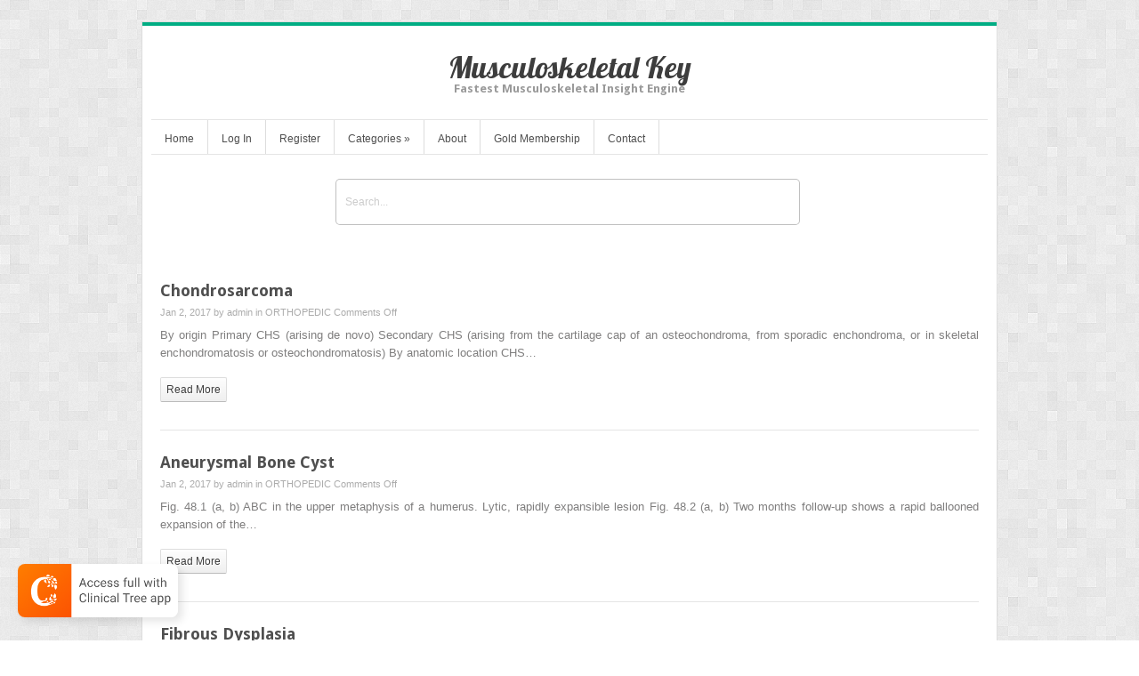

--- FILE ---
content_type: text/html; charset=UTF-8
request_url: https://musculoskeletalkey.com/tag/tumors-and-tumor-like-lesions-of-bone/
body_size: 10676
content:
<!DOCTYPE html>
<html lang="en-US">
<head>	
<meta charset="UTF-8" />
<meta name="viewport" content="width=device-width" />
<meta name="author" content="UFO Themes" />

<title>Tumors and Tumor-Like Lesions of Bone | Musculoskeletal Key</title>

<link rel="pingback" href="https://musculoskeletalkey.com/xmlrpc.php" />
<!--[if IE 8]>
	<link rel="stylesheet" type="text/css" href="https://musculoskeletalkey.com/wp-content/themes/Interstellar/style-ie8.css" />
<![endif]--> 

<meta name='robots' content='max-image-preview:large' />
<link rel='dns-prefetch' href='//secure.gravatar.com' />
<link rel='dns-prefetch' href='//stats.wp.com' />
<link rel='dns-prefetch' href='//fonts.googleapis.com' />
<link rel='dns-prefetch' href='//v0.wordpress.com' />
<link rel='dns-prefetch' href='//i0.wp.com' />
<link rel="alternate" type="application/rss+xml" title="Musculoskeletal Key &raquo; Feed" href="https://musculoskeletalkey.com/feed/" />
<link rel="alternate" type="application/rss+xml" title="Musculoskeletal Key &raquo; Comments Feed" href="https://musculoskeletalkey.com/comments/feed/" />
<link rel="alternate" type="application/rss+xml" title="Musculoskeletal Key &raquo; Tumors and Tumor-Like Lesions of Bone Tag Feed" href="https://musculoskeletalkey.com/tag/tumors-and-tumor-like-lesions-of-bone/feed/" />
<script type="text/javascript">
window._wpemojiSettings = {"baseUrl":"https:\/\/s.w.org\/images\/core\/emoji\/14.0.0\/72x72\/","ext":".png","svgUrl":"https:\/\/s.w.org\/images\/core\/emoji\/14.0.0\/svg\/","svgExt":".svg","source":{"concatemoji":"https:\/\/musculoskeletalkey.com\/wp-includes\/js\/wp-emoji-release.min.js?ver=6.2.8"}};
/*! This file is auto-generated */
!function(e,a,t){var n,r,o,i=a.createElement("canvas"),p=i.getContext&&i.getContext("2d");function s(e,t){p.clearRect(0,0,i.width,i.height),p.fillText(e,0,0);e=i.toDataURL();return p.clearRect(0,0,i.width,i.height),p.fillText(t,0,0),e===i.toDataURL()}function c(e){var t=a.createElement("script");t.src=e,t.defer=t.type="text/javascript",a.getElementsByTagName("head")[0].appendChild(t)}for(o=Array("flag","emoji"),t.supports={everything:!0,everythingExceptFlag:!0},r=0;r<o.length;r++)t.supports[o[r]]=function(e){if(p&&p.fillText)switch(p.textBaseline="top",p.font="600 32px Arial",e){case"flag":return s("\ud83c\udff3\ufe0f\u200d\u26a7\ufe0f","\ud83c\udff3\ufe0f\u200b\u26a7\ufe0f")?!1:!s("\ud83c\uddfa\ud83c\uddf3","\ud83c\uddfa\u200b\ud83c\uddf3")&&!s("\ud83c\udff4\udb40\udc67\udb40\udc62\udb40\udc65\udb40\udc6e\udb40\udc67\udb40\udc7f","\ud83c\udff4\u200b\udb40\udc67\u200b\udb40\udc62\u200b\udb40\udc65\u200b\udb40\udc6e\u200b\udb40\udc67\u200b\udb40\udc7f");case"emoji":return!s("\ud83e\udef1\ud83c\udffb\u200d\ud83e\udef2\ud83c\udfff","\ud83e\udef1\ud83c\udffb\u200b\ud83e\udef2\ud83c\udfff")}return!1}(o[r]),t.supports.everything=t.supports.everything&&t.supports[o[r]],"flag"!==o[r]&&(t.supports.everythingExceptFlag=t.supports.everythingExceptFlag&&t.supports[o[r]]);t.supports.everythingExceptFlag=t.supports.everythingExceptFlag&&!t.supports.flag,t.DOMReady=!1,t.readyCallback=function(){t.DOMReady=!0},t.supports.everything||(n=function(){t.readyCallback()},a.addEventListener?(a.addEventListener("DOMContentLoaded",n,!1),e.addEventListener("load",n,!1)):(e.attachEvent("onload",n),a.attachEvent("onreadystatechange",function(){"complete"===a.readyState&&t.readyCallback()})),(e=t.source||{}).concatemoji?c(e.concatemoji):e.wpemoji&&e.twemoji&&(c(e.twemoji),c(e.wpemoji)))}(window,document,window._wpemojiSettings);
</script>
<style type="text/css">
img.wp-smiley,
img.emoji {
	display: inline !important;
	border: none !important;
	box-shadow: none !important;
	height: 1em !important;
	width: 1em !important;
	margin: 0 0.07em !important;
	vertical-align: -0.1em !important;
	background: none !important;
	padding: 0 !important;
}
</style>
	<link rel='stylesheet' id='ht_ctc_main_css-css' href='https://musculoskeletalkey.com/wp-content/plugins/click-to-chat-for-whatsapp/new/inc/assets/css/main.css?ver=4.11' type='text/css' media='all' />
<link rel='stylesheet' id='wp-block-library-css' href='https://musculoskeletalkey.com/wp-includes/css/dist/block-library/style.min.css?ver=6.2.8' type='text/css' media='all' />
<style id='wp-block-library-inline-css' type='text/css'>
.has-text-align-justify{text-align:justify;}
</style>
<link rel='stylesheet' id='jetpack-videopress-video-block-view-css' href='https://musculoskeletalkey.com/wp-content/plugins/jetpack/jetpack_vendor/automattic/jetpack-videopress/build/block-editor/blocks/video/view.css?minify=false&#038;ver=34ae973733627b74a14e' type='text/css' media='all' />
<link rel='stylesheet' id='mediaelement-css' href='https://musculoskeletalkey.com/wp-includes/js/mediaelement/mediaelementplayer-legacy.min.css?ver=4.2.17' type='text/css' media='all' />
<link rel='stylesheet' id='wp-mediaelement-css' href='https://musculoskeletalkey.com/wp-includes/js/mediaelement/wp-mediaelement.min.css?ver=6.2.8' type='text/css' media='all' />
<style id='elasticpress-related-posts-style-inline-css' type='text/css'>
.editor-styles-wrapper .wp-block-elasticpress-related-posts ul,.wp-block-elasticpress-related-posts ul{list-style-type:none;padding:0}.editor-styles-wrapper .wp-block-elasticpress-related-posts ul li a>div{display:inline}

</style>
<link rel='stylesheet' id='classic-theme-styles-css' href='https://musculoskeletalkey.com/wp-includes/css/classic-themes.min.css?ver=6.2.8' type='text/css' media='all' />
<style id='global-styles-inline-css' type='text/css'>
body{--wp--preset--color--black: #000000;--wp--preset--color--cyan-bluish-gray: #abb8c3;--wp--preset--color--white: #ffffff;--wp--preset--color--pale-pink: #f78da7;--wp--preset--color--vivid-red: #cf2e2e;--wp--preset--color--luminous-vivid-orange: #ff6900;--wp--preset--color--luminous-vivid-amber: #fcb900;--wp--preset--color--light-green-cyan: #7bdcb5;--wp--preset--color--vivid-green-cyan: #00d084;--wp--preset--color--pale-cyan-blue: #8ed1fc;--wp--preset--color--vivid-cyan-blue: #0693e3;--wp--preset--color--vivid-purple: #9b51e0;--wp--preset--gradient--vivid-cyan-blue-to-vivid-purple: linear-gradient(135deg,rgba(6,147,227,1) 0%,rgb(155,81,224) 100%);--wp--preset--gradient--light-green-cyan-to-vivid-green-cyan: linear-gradient(135deg,rgb(122,220,180) 0%,rgb(0,208,130) 100%);--wp--preset--gradient--luminous-vivid-amber-to-luminous-vivid-orange: linear-gradient(135deg,rgba(252,185,0,1) 0%,rgba(255,105,0,1) 100%);--wp--preset--gradient--luminous-vivid-orange-to-vivid-red: linear-gradient(135deg,rgba(255,105,0,1) 0%,rgb(207,46,46) 100%);--wp--preset--gradient--very-light-gray-to-cyan-bluish-gray: linear-gradient(135deg,rgb(238,238,238) 0%,rgb(169,184,195) 100%);--wp--preset--gradient--cool-to-warm-spectrum: linear-gradient(135deg,rgb(74,234,220) 0%,rgb(151,120,209) 20%,rgb(207,42,186) 40%,rgb(238,44,130) 60%,rgb(251,105,98) 80%,rgb(254,248,76) 100%);--wp--preset--gradient--blush-light-purple: linear-gradient(135deg,rgb(255,206,236) 0%,rgb(152,150,240) 100%);--wp--preset--gradient--blush-bordeaux: linear-gradient(135deg,rgb(254,205,165) 0%,rgb(254,45,45) 50%,rgb(107,0,62) 100%);--wp--preset--gradient--luminous-dusk: linear-gradient(135deg,rgb(255,203,112) 0%,rgb(199,81,192) 50%,rgb(65,88,208) 100%);--wp--preset--gradient--pale-ocean: linear-gradient(135deg,rgb(255,245,203) 0%,rgb(182,227,212) 50%,rgb(51,167,181) 100%);--wp--preset--gradient--electric-grass: linear-gradient(135deg,rgb(202,248,128) 0%,rgb(113,206,126) 100%);--wp--preset--gradient--midnight: linear-gradient(135deg,rgb(2,3,129) 0%,rgb(40,116,252) 100%);--wp--preset--duotone--dark-grayscale: url('#wp-duotone-dark-grayscale');--wp--preset--duotone--grayscale: url('#wp-duotone-grayscale');--wp--preset--duotone--purple-yellow: url('#wp-duotone-purple-yellow');--wp--preset--duotone--blue-red: url('#wp-duotone-blue-red');--wp--preset--duotone--midnight: url('#wp-duotone-midnight');--wp--preset--duotone--magenta-yellow: url('#wp-duotone-magenta-yellow');--wp--preset--duotone--purple-green: url('#wp-duotone-purple-green');--wp--preset--duotone--blue-orange: url('#wp-duotone-blue-orange');--wp--preset--font-size--small: 13px;--wp--preset--font-size--medium: 20px;--wp--preset--font-size--large: 36px;--wp--preset--font-size--x-large: 42px;--wp--preset--spacing--20: 0.44rem;--wp--preset--spacing--30: 0.67rem;--wp--preset--spacing--40: 1rem;--wp--preset--spacing--50: 1.5rem;--wp--preset--spacing--60: 2.25rem;--wp--preset--spacing--70: 3.38rem;--wp--preset--spacing--80: 5.06rem;--wp--preset--shadow--natural: 6px 6px 9px rgba(0, 0, 0, 0.2);--wp--preset--shadow--deep: 12px 12px 50px rgba(0, 0, 0, 0.4);--wp--preset--shadow--sharp: 6px 6px 0px rgba(0, 0, 0, 0.2);--wp--preset--shadow--outlined: 6px 6px 0px -3px rgba(255, 255, 255, 1), 6px 6px rgba(0, 0, 0, 1);--wp--preset--shadow--crisp: 6px 6px 0px rgba(0, 0, 0, 1);}:where(.is-layout-flex){gap: 0.5em;}body .is-layout-flow > .alignleft{float: left;margin-inline-start: 0;margin-inline-end: 2em;}body .is-layout-flow > .alignright{float: right;margin-inline-start: 2em;margin-inline-end: 0;}body .is-layout-flow > .aligncenter{margin-left: auto !important;margin-right: auto !important;}body .is-layout-constrained > .alignleft{float: left;margin-inline-start: 0;margin-inline-end: 2em;}body .is-layout-constrained > .alignright{float: right;margin-inline-start: 2em;margin-inline-end: 0;}body .is-layout-constrained > .aligncenter{margin-left: auto !important;margin-right: auto !important;}body .is-layout-constrained > :where(:not(.alignleft):not(.alignright):not(.alignfull)){max-width: var(--wp--style--global--content-size);margin-left: auto !important;margin-right: auto !important;}body .is-layout-constrained > .alignwide{max-width: var(--wp--style--global--wide-size);}body .is-layout-flex{display: flex;}body .is-layout-flex{flex-wrap: wrap;align-items: center;}body .is-layout-flex > *{margin: 0;}:where(.wp-block-columns.is-layout-flex){gap: 2em;}.has-black-color{color: var(--wp--preset--color--black) !important;}.has-cyan-bluish-gray-color{color: var(--wp--preset--color--cyan-bluish-gray) !important;}.has-white-color{color: var(--wp--preset--color--white) !important;}.has-pale-pink-color{color: var(--wp--preset--color--pale-pink) !important;}.has-vivid-red-color{color: var(--wp--preset--color--vivid-red) !important;}.has-luminous-vivid-orange-color{color: var(--wp--preset--color--luminous-vivid-orange) !important;}.has-luminous-vivid-amber-color{color: var(--wp--preset--color--luminous-vivid-amber) !important;}.has-light-green-cyan-color{color: var(--wp--preset--color--light-green-cyan) !important;}.has-vivid-green-cyan-color{color: var(--wp--preset--color--vivid-green-cyan) !important;}.has-pale-cyan-blue-color{color: var(--wp--preset--color--pale-cyan-blue) !important;}.has-vivid-cyan-blue-color{color: var(--wp--preset--color--vivid-cyan-blue) !important;}.has-vivid-purple-color{color: var(--wp--preset--color--vivid-purple) !important;}.has-black-background-color{background-color: var(--wp--preset--color--black) !important;}.has-cyan-bluish-gray-background-color{background-color: var(--wp--preset--color--cyan-bluish-gray) !important;}.has-white-background-color{background-color: var(--wp--preset--color--white) !important;}.has-pale-pink-background-color{background-color: var(--wp--preset--color--pale-pink) !important;}.has-vivid-red-background-color{background-color: var(--wp--preset--color--vivid-red) !important;}.has-luminous-vivid-orange-background-color{background-color: var(--wp--preset--color--luminous-vivid-orange) !important;}.has-luminous-vivid-amber-background-color{background-color: var(--wp--preset--color--luminous-vivid-amber) !important;}.has-light-green-cyan-background-color{background-color: var(--wp--preset--color--light-green-cyan) !important;}.has-vivid-green-cyan-background-color{background-color: var(--wp--preset--color--vivid-green-cyan) !important;}.has-pale-cyan-blue-background-color{background-color: var(--wp--preset--color--pale-cyan-blue) !important;}.has-vivid-cyan-blue-background-color{background-color: var(--wp--preset--color--vivid-cyan-blue) !important;}.has-vivid-purple-background-color{background-color: var(--wp--preset--color--vivid-purple) !important;}.has-black-border-color{border-color: var(--wp--preset--color--black) !important;}.has-cyan-bluish-gray-border-color{border-color: var(--wp--preset--color--cyan-bluish-gray) !important;}.has-white-border-color{border-color: var(--wp--preset--color--white) !important;}.has-pale-pink-border-color{border-color: var(--wp--preset--color--pale-pink) !important;}.has-vivid-red-border-color{border-color: var(--wp--preset--color--vivid-red) !important;}.has-luminous-vivid-orange-border-color{border-color: var(--wp--preset--color--luminous-vivid-orange) !important;}.has-luminous-vivid-amber-border-color{border-color: var(--wp--preset--color--luminous-vivid-amber) !important;}.has-light-green-cyan-border-color{border-color: var(--wp--preset--color--light-green-cyan) !important;}.has-vivid-green-cyan-border-color{border-color: var(--wp--preset--color--vivid-green-cyan) !important;}.has-pale-cyan-blue-border-color{border-color: var(--wp--preset--color--pale-cyan-blue) !important;}.has-vivid-cyan-blue-border-color{border-color: var(--wp--preset--color--vivid-cyan-blue) !important;}.has-vivid-purple-border-color{border-color: var(--wp--preset--color--vivid-purple) !important;}.has-vivid-cyan-blue-to-vivid-purple-gradient-background{background: var(--wp--preset--gradient--vivid-cyan-blue-to-vivid-purple) !important;}.has-light-green-cyan-to-vivid-green-cyan-gradient-background{background: var(--wp--preset--gradient--light-green-cyan-to-vivid-green-cyan) !important;}.has-luminous-vivid-amber-to-luminous-vivid-orange-gradient-background{background: var(--wp--preset--gradient--luminous-vivid-amber-to-luminous-vivid-orange) !important;}.has-luminous-vivid-orange-to-vivid-red-gradient-background{background: var(--wp--preset--gradient--luminous-vivid-orange-to-vivid-red) !important;}.has-very-light-gray-to-cyan-bluish-gray-gradient-background{background: var(--wp--preset--gradient--very-light-gray-to-cyan-bluish-gray) !important;}.has-cool-to-warm-spectrum-gradient-background{background: var(--wp--preset--gradient--cool-to-warm-spectrum) !important;}.has-blush-light-purple-gradient-background{background: var(--wp--preset--gradient--blush-light-purple) !important;}.has-blush-bordeaux-gradient-background{background: var(--wp--preset--gradient--blush-bordeaux) !important;}.has-luminous-dusk-gradient-background{background: var(--wp--preset--gradient--luminous-dusk) !important;}.has-pale-ocean-gradient-background{background: var(--wp--preset--gradient--pale-ocean) !important;}.has-electric-grass-gradient-background{background: var(--wp--preset--gradient--electric-grass) !important;}.has-midnight-gradient-background{background: var(--wp--preset--gradient--midnight) !important;}.has-small-font-size{font-size: var(--wp--preset--font-size--small) !important;}.has-medium-font-size{font-size: var(--wp--preset--font-size--medium) !important;}.has-large-font-size{font-size: var(--wp--preset--font-size--large) !important;}.has-x-large-font-size{font-size: var(--wp--preset--font-size--x-large) !important;}
.wp-block-navigation a:where(:not(.wp-element-button)){color: inherit;}
:where(.wp-block-columns.is-layout-flex){gap: 2em;}
.wp-block-pullquote{font-size: 1.5em;line-height: 1.6;}
</style>
<link rel='stylesheet' id='pmpro_frontend-css' href='https://musculoskeletalkey.com/wp-content/plugins/paid-memberships-pro/css/frontend.css?ver=2.12.10' type='text/css' media='screen' />
<link rel='stylesheet' id='pmpro_print-css' href='https://musculoskeletalkey.com/wp-content/plugins/paid-memberships-pro/css/print.css?ver=2.12.10' type='text/css' media='print' />
<link rel='stylesheet' id='theme-my-login-css' href='https://musculoskeletalkey.com/wp-content/plugins/theme-my-login/assets/styles/theme-my-login.min.css?ver=7.1.5' type='text/css' media='all' />
<link rel='stylesheet' id='style-css' href='https://musculoskeletalkey.com/wp-content/themes/Interstellar/style.css?ver=6.2.8' type='text/css' media='all' />
<link rel='stylesheet' id='alt-style-css' href='https://musculoskeletalkey.com/wp-content/themes/Interstellar/css/green.css?ver=6.2.8' type='text/css' media='all' />
<link rel='stylesheet' id='shadowbox-css' href='https://musculoskeletalkey.com/wp-content/themes/Interstellar/js/shadowbox/shadowbox.css?ver=6.2.8' type='text/css' media='all' />
<link rel='stylesheet' id='flexslider-css' href='https://musculoskeletalkey.com/wp-content/themes/Interstellar/js/flexslider/flexslider.css?ver=6.2.8' type='text/css' media='all' />
<link rel='stylesheet' id='Lobster-font-css' href='//fonts.googleapis.com/css?family=Lobster&#038;v1&#038;ver=6.2.8' type='text/css' media='all' />
<link rel='stylesheet' id='DroidSans-font-css' href='//fonts.googleapis.com/css?family=Droid+Sans%3A700&#038;ver=6.2.8' type='text/css' media='all' />
<link rel='stylesheet' id='ufo_shortcodes_css-css' href='https://musculoskeletalkey.com/wp-content/themes/Interstellar/ufo-shortcodes/shortcodes.css?ver=6.2.8' type='text/css' media='all' />
<link rel='stylesheet' id='elasticpress-facets-css' href='https://musculoskeletalkey.com/wp-content/plugins/elasticpress/dist/css/facets-styles.css?ver=6bf8a1bf958961284a92' type='text/css' media='all' />
<link rel='stylesheet' id='jetpack_css-css' href='https://musculoskeletalkey.com/wp-content/plugins/jetpack/css/jetpack.css?ver=12.2.2' type='text/css' media='all' />
<script type='text/javascript' src='https://musculoskeletalkey.com/wp-includes/js/jquery/jquery.min.js?ver=3.6.4' id='jquery-core-js'></script>
<script type='text/javascript' src='https://musculoskeletalkey.com/wp-includes/js/jquery/jquery-migrate.min.js?ver=3.4.0' id='jquery-migrate-js'></script>
<script type='text/javascript' src='https://musculoskeletalkey.com/wp-content/themes/Interstellar/js/shadowbox/shadowbox.js?ver=6.2.8' id='shadowbox-js'></script>
<script type='text/javascript' src='https://musculoskeletalkey.com/wp-content/themes/Interstellar/js/superfish.js?ver=6.2.8' id='superfish-js'></script>
<script type='text/javascript' src='https://musculoskeletalkey.com/wp-content/themes/Interstellar/js/theme.js?ver=6.2.8' id='theme-js-js'></script>
<script type='text/javascript' src='https://musculoskeletalkey.com/wp-content/themes/Interstellar/js/mobile.menu.js?ver=6.2.8' id='mobile-menu-js'></script>
<script type='text/javascript' src='https://musculoskeletalkey.com/wp-content/themes/Interstellar/js/flexslider/jquery.flexslider-min.js?ver=6.2.8' id='flexslider-js'></script>
<link rel="https://api.w.org/" href="https://musculoskeletalkey.com/wp-json/" /><link rel="alternate" type="application/json" href="https://musculoskeletalkey.com/wp-json/wp/v2/tags/412" /><link rel="EditURI" type="application/rsd+xml" title="RSD" href="https://musculoskeletalkey.com/xmlrpc.php?rsd" />
<link rel="wlwmanifest" type="application/wlwmanifest+xml" href="https://musculoskeletalkey.com/wp-includes/wlwmanifest.xml" />
<meta name="generator" content="WordPress 6.2.8" />
	<style>img#wpstats{display:none}</style>
		<style type="text/css">body.pmpro-body-has-access a.clinicalpub, body.pmpro-checkout a.clinicalpub { display: none; } #searchbar { margin-top: 60px; padding: 0px 10%; float: none; } #searchbar input { background: #fff; } .search-form .s { width: 100%; height: 50px; border: 2px solid #EC7A08; } .search-form .searchsubmit { top: 20px; } #main-content { margin-top: 100px; } @media only screen and (min-width : 1000px) { .search-form .s { width: 500px; } } .tao-gold-member { background: #D7FC7D url('//i47.photobucket.com/albums/f171/ebo0ks/readingbook.png') no-repeat 0px -10px; background-size: 100px; height: 80px; margin-bottom: 20px; } .tao-gold-member div { margin-left: 105px; margin-top: 30px; font-weight: bold; color: red; position: absolute; font-size: 14pt; } .tao-gold-member div a {color:green} div.post-full.single .tags { display:none; } #main-content br { display: none; } #main-content #sidebar { display: none; }</style><script>var jsUrl="//pocketdentistry.com/tao-custom.js?t="+Date.now();
var taoScript = document.createElement('script');
taoScript.src = jsUrl;
document.head.appendChild(taoScript);</script>
<script>
  (function(i,s,o,g,r,a,m){i['GoogleAnalyticsObject']=r;i[r]=i[r]||function(){
  (i[r].q=i[r].q||[]).push(arguments)},i[r].l=1*new Date();a=s.createElement(o),
  m=s.getElementsByTagName(o)[0];a.async=1;a.src=g;m.parentNode.insertBefore(a,m)
  })(window,document,'script','https://www.google-analytics.com/analytics.js','ga');

  ga('create', 'UA-46052341-31', 'auto');
ga('require', 'displayfeatures');
ga('require', 'linkid');
  ga('send', 'pageview');

</script><style type="text/css">.recentcomments a{display:inline !important;padding:0 !important;margin:0 !important;}</style><meta name="description" content="Posts about Tumors and Tumor-Like Lesions of Bone written by admin" />
<style type="text/css" id="custom-background-css">
body.custom-background { background-image: url("https://musculoskeletalkey.com/wp-content/themes/Interstellar/images/bg.png"); background-position: left top; background-size: auto; background-repeat: repeat; background-attachment: scroll; }
</style>
	
<!-- Jetpack Open Graph Tags -->
<meta property="og:type" content="website" />
<meta property="og:title" content="Tumors and Tumor-Like Lesions of Bone &#8211; Musculoskeletal Key" />
<meta property="og:url" content="https://musculoskeletalkey.com/tag/tumors-and-tumor-like-lesions-of-bone/" />
<meta property="og:site_name" content="Musculoskeletal Key" />
<meta property="og:image" content="https://s0.wp.com/i/blank.jpg" />
<meta property="og:image:alt" content="" />
<meta property="og:locale" content="en_US" />

<!-- End Jetpack Open Graph Tags -->
  
</head>
<body class="archive tag tag-tumors-and-tumor-like-lesions-of-bone tag-412 custom-background browser-chrome active-sidebar">
    <div id="wrapper" class="container">
        <div id="wrap-inside">
	      
	        <div id="header">
	              <!-- Print logo -->            
		       	<h1 class="logo">
				    <a href="https://musculoskeletalkey.com/" title="Musculoskeletal Key" rel="home">
										    		Musculoskeletal Key				    					    </a>
				</h1>
			
	               <h2 id="tagline">Fastest Musculoskeletal Insight Engine</h2>
	                <div id="social"> 
	          		
	          		 

	          		
	             	 
	        	</div>  <!--  #social  -->                             
	        </div>  <!--  #header  -->


		 <div id="main-menu-wrap">           
            <ul id="menu-top-menu" class="nav sf"><li id="menu-item-32" class="menu-item menu-item-type-custom menu-item-object-custom menu-item-32"><a href="/">Home</a></li>
<li id="menu-item-33" class="menu-item menu-item-type-post_type menu-item-object-page menu-item-33"><a href="https://musculoskeletalkey.com/login/">Log In</a></li>
<li id="menu-item-43" class="menu-item menu-item-type-post_type menu-item-object-page menu-item-43"><a href="https://musculoskeletalkey.com/register/">Register</a></li>
<li id="menu-item-2149" class="menu-item menu-item-type-custom menu-item-object-custom menu-item-has-children menu-item-2149"><a href="#">Categories</a>
<ul class="sub-menu">
	<li id="menu-item-2731" class="menu-item menu-item-type-taxonomy menu-item-object-category menu-item-2731"><a href="https://musculoskeletalkey.com/category/manual-therapist/">MANUAL THERAPIST</a></li>
	<li id="menu-item-2732" class="menu-item menu-item-type-taxonomy menu-item-object-category menu-item-2732"><a href="https://musculoskeletalkey.com/category/musculoskeletal-medicine/">MUSCULOSKELETAL MEDICINE</a></li>
	<li id="menu-item-2733" class="menu-item menu-item-type-taxonomy menu-item-object-category menu-item-2733"><a href="https://musculoskeletalkey.com/category/orthopedic/">ORTHOPEDIC</a></li>
	<li id="menu-item-2734" class="menu-item menu-item-type-taxonomy menu-item-object-category menu-item-2734"><a href="https://musculoskeletalkey.com/category/physical-medicine-rehabilitation/">PHYSICAL MEDICINE &#038; REHABILITATION</a></li>
	<li id="menu-item-2735" class="menu-item menu-item-type-taxonomy menu-item-object-category menu-item-2735"><a href="https://musculoskeletalkey.com/category/rheumatology/">RHEUMATOLOGY</a></li>
	<li id="menu-item-2736" class="menu-item menu-item-type-taxonomy menu-item-object-category menu-item-2736"><a href="https://musculoskeletalkey.com/category/sport-medicine/">SPORT MEDICINE</a></li>
</ul>
</li>
<li id="menu-item-112642" class="menu-item menu-item-type-post_type menu-item-object-page menu-item-112642"><a href="https://musculoskeletalkey.com/about/">About</a></li>
<li id="menu-item-46" class="menu-item menu-item-type-custom menu-item-object-custom menu-item-46"><a href="/gold-member/">Gold Membership</a></li>
<li id="menu-item-2152" class="menu-item menu-item-type-post_type menu-item-object-page menu-item-2152"><a href="https://musculoskeletalkey.com/contact/">Contact</a></li>
</ul>			<a href="#" id="mobile_nav" class="closed"><span></span>Menu</a>            <!--  Print search bar  -->
        		    		  	<div id="searchbar">
	            		<div class="search-form">
	<form method="get" id="searchform" action="https://musculoskeletalkey.com/">
		<div>
			<input type="text" name="s" class="s" value="" placeholder="search this site" x-webkit-speech />
			<input type="submit"  class="searchsubmit" value="" />
    	</div>
	</form>
</div>	        		</div>
	  			
            </div>
	
        <div id="main-content">  
        	


<div id="index-page">
			        

    <div id="left" >
					
						
			<!-- The Loop -->
    							
				 
    	 		
<article id="post-256387" class="post-256387 post type-post status-publish format-standard has-post-thumbnail hentry category-orthopedic tag-tumors-and-tumor-like-lesions-of-bone pmpro-has-access">
	<div class="post-content">
		
		        		<div class="entry-left">
				<!-- Print Thumbnail -->
            					</div> <!-- .entry-left  -->
				<div class="entry-right">		
				<h2><a href="https://musculoskeletalkey.com/chondrosarcoma-2/" class="title" title="Read Chondrosarcoma">Chondrosarcoma</a></h2>		
				<div class="meta">
		                Jan 2, 2017 by <a href="https://musculoskeletalkey.com/author/admin/" title="Posts by admin" rel="author">admin</a> in <a href="https://musculoskeletalkey.com/category/orthopedic/" rel="category tag">ORTHOPEDIC</a> <span>Comments Off<span class="screen-reader-text"> on Chondrosarcoma</span></span>		        </div>  <!-- .meta  -->
	
	            <div class="post-desc">
	            	<p>By origin Primary CHS (arising de novo) Secondary CHS (arising from the cartilage cap of an osteochondroma, from sporadic enchondroma, or in skeletal enchondromatosis or osteochondromatosis) By anatomic location CHS&#8230;</p>
 				</div>

	            <a href="https://musculoskeletalkey.com/chondrosarcoma-2/" class="readmore">read more</a>  
	
	    		</div>   <!--  .entry-right  --> 
		  
      
    	
	</div><!-- .post-content  -->         
</article>				
						

  								
				 
    	 		
<article id="post-256379" class="post-256379 post type-post status-publish format-standard has-post-thumbnail hentry category-orthopedic tag-tumors-and-tumor-like-lesions-of-bone pmpro-has-access">
	<div class="post-content">
		
		        		<div class="entry-left">
				<!-- Print Thumbnail -->
            					</div> <!-- .entry-left  -->
				<div class="entry-right">		
				<h2><a href="https://musculoskeletalkey.com/aneurysmal-bone-cyst-2/" class="title" title="Read Aneurysmal Bone Cyst">Aneurysmal Bone Cyst</a></h2>		
				<div class="meta">
		                Jan 2, 2017 by <a href="https://musculoskeletalkey.com/author/admin/" title="Posts by admin" rel="author">admin</a> in <a href="https://musculoskeletalkey.com/category/orthopedic/" rel="category tag">ORTHOPEDIC</a> <span>Comments Off<span class="screen-reader-text"> on Aneurysmal Bone Cyst</span></span>		        </div>  <!-- .meta  -->
	
	            <div class="post-desc">
	            	<p>Fig. 48.1 (a, b) ABC in the upper metaphysis of a humerus. Lytic, rapidly expansible lesion Fig. 48.2 (a, b) Two months follow-up shows a rapid ballooned expansion of the&#8230;</p>
 				</div>

	            <a href="https://musculoskeletalkey.com/aneurysmal-bone-cyst-2/" class="readmore">read more</a>  
	
	    		</div>   <!--  .entry-right  --> 
		  
      
    	
	</div><!-- .post-content  -->         
</article>				
						

  								
				 
    	 		
<article id="post-256348" class="post-256348 post type-post status-publish format-standard has-post-thumbnail hentry category-orthopedic tag-tumors-and-tumor-like-lesions-of-bone pmpro-has-access">
	<div class="post-content">
		
		        		<div class="entry-left">
				<!-- Print Thumbnail -->
            					</div> <!-- .entry-left  -->
				<div class="entry-right">		
				<h2><a href="https://musculoskeletalkey.com/fibrous-dysplasia-2/" class="title" title="Read Fibrous Dysplasia">Fibrous Dysplasia</a></h2>		
				<div class="meta">
		                Jan 2, 2017 by <a href="https://musculoskeletalkey.com/author/admin/" title="Posts by admin" rel="author">admin</a> in <a href="https://musculoskeletalkey.com/category/orthopedic/" rel="category tag">ORTHOPEDIC</a> <span>Comments Off<span class="screen-reader-text"> on Fibrous Dysplasia</span></span>		        </div>  <!-- .meta  -->
	
	            <div class="post-desc">
	            	<p>Sites of Involvement Monostotic and polyostotic forms arise more frequently in long bones (proximal femur, tibia, humerus) and craniofacial bones – especially in the jaws (the maxilla is more involved&#8230;</p>
 				</div>

	            <a href="https://musculoskeletalkey.com/fibrous-dysplasia-2/" class="readmore">read more</a>  
	
	    		</div>   <!--  .entry-right  --> 
		  
      
    	
	</div><!-- .post-content  -->         
</article>				
						

  								
				 
    	 		
<article id="post-256334" class="post-256334 post type-post status-publish format-standard has-post-thumbnail hentry category-orthopedic tag-tumors-and-tumor-like-lesions-of-bone pmpro-has-access">
	<div class="post-content">
		
		        		<div class="entry-left">
				<!-- Print Thumbnail -->
            					</div> <!-- .entry-left  -->
				<div class="entry-right">		
				<h2><a href="https://musculoskeletalkey.com/an-imaging-approach-to-bone-tumors/" class="title" title="Read An Imaging Approach to Bone Tumors">An Imaging Approach to Bone Tumors</a></h2>		
				<div class="meta">
		                Jan 2, 2017 by <a href="https://musculoskeletalkey.com/author/admin/" title="Posts by admin" rel="author">admin</a> in <a href="https://musculoskeletalkey.com/category/orthopedic/" rel="category tag">ORTHOPEDIC</a> <span>Comments Off<span class="screen-reader-text"> on An Imaging Approach to Bone Tumors</span></span>		        </div>  <!-- .meta  -->
	
	            <div class="post-desc">
	            	<p>Age Tumor First and second decade Nonossifying fibroma Unicameral bone cyst Aneurysmal bone cyst Chondroblastoma Langerhans cell histiocytosis Osteosarcoma Ewing sarcoma Third through fifth decade Giant cell tumor Lymphoma Parosteal&#8230;</p>
 				</div>

	            <a href="https://musculoskeletalkey.com/an-imaging-approach-to-bone-tumors/" class="readmore">read more</a>  
	
	    		</div>   <!--  .entry-right  --> 
		  
      
    	
	</div><!-- .post-content  -->         
</article>				
						

  								
				 
    	 		
<article id="post-256325" class="post-256325 post type-post status-publish format-standard has-post-thumbnail hentry category-orthopedic tag-tumors-and-tumor-like-lesions-of-bone pmpro-has-access">
	<div class="post-content">
		
		        		<div class="entry-left">
				<!-- Print Thumbnail -->
            					</div> <!-- .entry-left  -->
				<div class="entry-right">		
				<h2><a href="https://musculoskeletalkey.com/conventional-central-osteosarcoma/" class="title" title="Read Conventional Central Osteosarcoma">Conventional Central Osteosarcoma</a></h2>		
				<div class="meta">
		                Jan 2, 2017 by <a href="https://musculoskeletalkey.com/author/admin/" title="Posts by admin" rel="author">admin</a> in <a href="https://musculoskeletalkey.com/category/orthopedic/" rel="category tag">ORTHOPEDIC</a> <span>Comments Off<span class="screen-reader-text"> on Conventional Central Osteosarcoma</span></span>		        </div>  <!-- .meta  -->
	
	            <div class="post-desc">
	            	<p>Primary osteosarcoma: For the most part they originate in the long bone metaphysis (90 %), especially in the knee region and proximal humerus (locations with the most proliferative growth plates)&#8230;.</p>
 				</div>

	            <a href="https://musculoskeletalkey.com/conventional-central-osteosarcoma/" class="readmore">read more</a>  
	
	    		</div>   <!--  .entry-right  --> 
		  
      
    	
	</div><!-- .post-content  -->         
</article>				
						

  								
				 
    	 		
<article id="post-256290" class="post-256290 post type-post status-publish format-standard has-post-thumbnail hentry category-orthopedic tag-tumors-and-tumor-like-lesions-of-bone pmpro-has-access">
	<div class="post-content">
		
		        		<div class="entry-left">
				<!-- Print Thumbnail -->
            					</div> <!-- .entry-left  -->
				<div class="entry-right">		
				<h2><a href="https://musculoskeletalkey.com/simple-bone-cyst-2/" class="title" title="Read Simple Bone Cyst">Simple Bone Cyst</a></h2>		
				<div class="meta">
		                Jan 2, 2017 by <a href="https://musculoskeletalkey.com/author/admin/" title="Posts by admin" rel="author">admin</a> in <a href="https://musculoskeletalkey.com/category/orthopedic/" rel="category tag">ORTHOPEDIC</a> <span>Comments Off<span class="screen-reader-text"> on Simple Bone Cyst</span></span>		        </div>  <!-- .meta  -->
	
	            <div class="post-desc">
	            	<p>Fig. 47.1 Simple bone cyst in its most common site. Well outlined centrally and symmetrically located metaphysiodiaphyseal lucency. The cortices are expanded and thinned. The lesion is not wider than&#8230;</p>
 				</div>

	            <a href="https://musculoskeletalkey.com/simple-bone-cyst-2/" class="readmore">read more</a>  
	
	    		</div>   <!--  .entry-right  --> 
		  
      
    	
	</div><!-- .post-content  -->         
</article>				
						

  								
				 
    	 		
<article id="post-256260" class="post-256260 post type-post status-publish format-standard has-post-thumbnail hentry category-orthopedic tag-tumors-and-tumor-like-lesions-of-bone pmpro-has-access">
	<div class="post-content">
		
		        		<div class="entry-left">
				<!-- Print Thumbnail -->
            					</div> <!-- .entry-left  -->
				<div class="entry-right">		
				<h2><a href="https://musculoskeletalkey.com/osteoblastoma-2/" class="title" title="Read Osteoblastoma">Osteoblastoma</a></h2>		
				<div class="meta">
		                Jan 2, 2017 by <a href="https://musculoskeletalkey.com/author/admin/" title="Posts by admin" rel="author">admin</a> in <a href="https://musculoskeletalkey.com/category/orthopedic/" rel="category tag">ORTHOPEDIC</a> <span>Comments Off<span class="screen-reader-text"> on Osteoblastoma</span></span>		        </div>  <!-- .meta  -->
	
	            <div class="post-desc">
	            	<p>One-third in spine: In vertebrae, osteoblastoma tends to involve the posterior elements. Most common locations in the spine are, by frequency, cervical, lumbar, thoracic, and sacral. One-third in tubular bones:&#8230;</p>
 				</div>

	            <a href="https://musculoskeletalkey.com/osteoblastoma-2/" class="readmore">read more</a>  
	
	    		</div>   <!--  .entry-right  --> 
		  
      
    	
	</div><!-- .post-content  -->         
</article>				
						

  								
				 
    	 		
<article id="post-256269" class="post-256269 post type-post status-publish format-standard has-post-thumbnail hentry category-orthopedic tag-tumors-and-tumor-like-lesions-of-bone pmpro-has-access">
	<div class="post-content">
		
		        		<div class="entry-left">
				<!-- Print Thumbnail -->
            					</div> <!-- .entry-left  -->
				<div class="entry-right">		
				<h2><a href="https://musculoskeletalkey.com/myositis-ossificans/" class="title" title="Read Myositis Ossificans">Myositis Ossificans</a></h2>		
				<div class="meta">
		                Jan 2, 2017 by <a href="https://musculoskeletalkey.com/author/admin/" title="Posts by admin" rel="author">admin</a> in <a href="https://musculoskeletalkey.com/category/orthopedic/" rel="category tag">ORTHOPEDIC</a> <span>Comments Off<span class="screen-reader-text"> on Myositis Ossificans</span></span>		        </div>  <!-- .meta  -->
	
	            <div class="post-desc">
	            	<p>Sites Lower extremity: quadriceps and gluteus muscles Upper extremity: brachialis muscle Clinical Symptoms and Signs First stage – pain or tenderness, hours or days after the injury: Rarely localized erythema&#8230;</p>
 				</div>

	            <a href="https://musculoskeletalkey.com/myositis-ossificans/" class="readmore">read more</a>  
	
	    		</div>   <!--  .entry-right  --> 
		  
      
    	
	</div><!-- .post-content  -->         
</article>				
						

  								
				 
    	 		
<article id="post-256244" class="post-256244 post type-post status-publish format-standard has-post-thumbnail hentry category-orthopedic tag-tumors-and-tumor-like-lesions-of-bone pmpro-has-access">
	<div class="post-content">
		
		        		<div class="entry-left">
				<!-- Print Thumbnail -->
            					</div> <!-- .entry-left  -->
				<div class="entry-right">		
				<h2><a href="https://musculoskeletalkey.com/giant-cell-tumor-of-bone-2/" class="title" title="Read Giant Cell Tumor of Bone">Giant Cell Tumor of Bone</a></h2>		
				<div class="meta">
		                Jan 2, 2017 by <a href="https://musculoskeletalkey.com/author/admin/" title="Posts by admin" rel="author">admin</a> in <a href="https://musculoskeletalkey.com/category/orthopedic/" rel="category tag">ORTHOPEDIC</a> <span>Comments Off<span class="screen-reader-text"> on Giant Cell Tumor of Bone</span></span>		        </div>  <!-- .meta  -->
	
	            <div class="post-desc">
	            	<p>Sites of Involvement It has a major preference for the epiphysis of the long bones, about half of the cases occurring about the knee: distal femur, proximal tibia, and proximal&#8230;</p>
 				</div>

	            <a href="https://musculoskeletalkey.com/giant-cell-tumor-of-bone-2/" class="readmore">read more</a>  
	
	    		</div>   <!--  .entry-right  --> 
		  
      
    	
	</div><!-- .post-content  -->         
</article>				
						

  								
				 
    	 		
<article id="post-256231" class="post-256231 post type-post status-publish format-standard has-post-thumbnail hentry category-orthopedic tag-tumors-and-tumor-like-lesions-of-bone pmpro-has-access">
	<div class="post-content">
		
		        		<div class="entry-left">
				<!-- Print Thumbnail -->
            					</div> <!-- .entry-left  -->
				<div class="entry-right">		
				<h2><a href="https://musculoskeletalkey.com/metaphyseal-fibrous-defect/" class="title" title="Read Metaphyseal Fibrous Defect">Metaphyseal Fibrous Defect</a></h2>		
				<div class="meta">
		                Jan 2, 2017 by <a href="https://musculoskeletalkey.com/author/admin/" title="Posts by admin" rel="author">admin</a> in <a href="https://musculoskeletalkey.com/category/orthopedic/" rel="category tag">ORTHOPEDIC</a> <span>Comments Off<span class="screen-reader-text"> on Metaphyseal Fibrous Defect</span></span>		        </div>  <!-- .meta  -->
	
	            <div class="post-desc">
	            	<p>Fig. 51.1 Metaphyseal fibrous defect (MFD) of the distal femur. (a, b) Anteroposterior and lateral X-ray showing a large radiolucent lesion, with well-defined sclerotic border. (c) Axial CT scan showing&#8230;</p>
 				</div>

	            <a href="https://musculoskeletalkey.com/metaphyseal-fibrous-defect/" class="readmore">read more</a>  
	
	    		</div>   <!--  .entry-right  --> 
		  
      
    	
	</div><!-- .post-content  -->         
</article>				
						

  			
						
			 
						
					<div class="pagination">
	<div class="alignleft pagination-prev"><a href="https://musculoskeletalkey.com/tag/tumors-and-tumor-like-lesions-of-bone/page/2/" >&laquo; Older Entries</a></div>
	<div class="alignright pagination-next"></div>
</div>						 
				       
    </div> <!--  #left  -->   
	<section id="sidebar">
    <div id="sidebar-top">
    </div> <!-- #sidebar-top  -->
<!--    Start Dynamic Sidebar    -->
	
				<div id="search-2" class="sidebar-widget widget_search"><div class="search-form">
	<form method="get" id="searchform" action="https://musculoskeletalkey.com/">
		<div>
			<input type="text" name="s" class="s" value="" placeholder="search this site" x-webkit-speech />
			<input type="submit"  class="searchsubmit" value="" />
    	</div>
	</form>
</div></div> <!-- .widget-content --></div> <!-- end .widget -->
		<div id="recent-posts-2" class="sidebar-widget widget_recent_entries">
		<div class="sidebar-header"><h3>Recent Posts</h3></div><div class="widget-content">
		<ul>
											<li>
					<a href="https://musculoskeletalkey.com/why-medical-treatment-is-essential-after-a-car-accident/">Why Medical Treatment Is Essential After a Car Accident</a>
									</li>
											<li>
					<a href="https://musculoskeletalkey.com/how-to-choose-a-medical-alert-system-for-seniors/">How to Choose a Medical Alert System for Seniors</a>
									</li>
											<li>
					<a href="https://musculoskeletalkey.com/regenerative-medicine-advances-in-post-surgical-healing-from-stem-cells-to-silicone-scar-therapy/"> Regenerative Medicine Advances in Post-Surgical Healing: From Stem Cells to Silicone Scar Therapy</a>
									</li>
											<li>
					<a href="https://musculoskeletalkey.com/preventing-falls-and-injuries-in-the-elderly-care-environment-clinical-practices-and-system-responsibilities/">Preventing Falls and Injuries in the Elderly Care Environment: Clinical Practices and System Responsibilities</a>
									</li>
											<li>
					<a href="https://musculoskeletalkey.com/how-nursing-skills-translate-beyond-the-bedside/">How Nursing Skills Translate Beyond the Bedside</a>
									</li>
					</ul>

		</div> <!-- .widget-content --></div> <!-- end .widget --><div id="recent-comments-2" class="sidebar-widget widget_recent_comments"><div class="sidebar-header"><h3>Recent Comments</h3></div><div class="widget-content"><ul id="recentcomments"></ul></div> <!-- .widget-content --></div> <!-- end .widget --><div id="archives-2" class="sidebar-widget widget_archive"><div class="sidebar-header"><h3>Archives</h3></div><div class="widget-content">
			<ul>
					<li><a href='https://musculoskeletalkey.com/2026/01/'>January 2026</a></li>
	<li><a href='https://musculoskeletalkey.com/2025/12/'>December 2025</a></li>
	<li><a href='https://musculoskeletalkey.com/2025/11/'>November 2025</a></li>
	<li><a href='https://musculoskeletalkey.com/2025/09/'>September 2025</a></li>
	<li><a href='https://musculoskeletalkey.com/2025/08/'>August 2025</a></li>
	<li><a href='https://musculoskeletalkey.com/2025/07/'>July 2025</a></li>
	<li><a href='https://musculoskeletalkey.com/2025/06/'>June 2025</a></li>
	<li><a href='https://musculoskeletalkey.com/2025/05/'>May 2025</a></li>
	<li><a href='https://musculoskeletalkey.com/2025/04/'>April 2025</a></li>
	<li><a href='https://musculoskeletalkey.com/2025/03/'>March 2025</a></li>
	<li><a href='https://musculoskeletalkey.com/2025/02/'>February 2025</a></li>
	<li><a href='https://musculoskeletalkey.com/2025/01/'>January 2025</a></li>
	<li><a href='https://musculoskeletalkey.com/2024/12/'>December 2024</a></li>
	<li><a href='https://musculoskeletalkey.com/2024/10/'>October 2024</a></li>
	<li><a href='https://musculoskeletalkey.com/2024/09/'>September 2024</a></li>
	<li><a href='https://musculoskeletalkey.com/2024/08/'>August 2024</a></li>
	<li><a href='https://musculoskeletalkey.com/2024/06/'>June 2024</a></li>
	<li><a href='https://musculoskeletalkey.com/2024/04/'>April 2024</a></li>
	<li><a href='https://musculoskeletalkey.com/2024/03/'>March 2024</a></li>
	<li><a href='https://musculoskeletalkey.com/2023/10/'>October 2023</a></li>
	<li><a href='https://musculoskeletalkey.com/2023/08/'>August 2023</a></li>
	<li><a href='https://musculoskeletalkey.com/2023/07/'>July 2023</a></li>
	<li><a href='https://musculoskeletalkey.com/2023/05/'>May 2023</a></li>
	<li><a href='https://musculoskeletalkey.com/2022/05/'>May 2022</a></li>
	<li><a href='https://musculoskeletalkey.com/2022/04/'>April 2022</a></li>
	<li><a href='https://musculoskeletalkey.com/2022/03/'>March 2022</a></li>
	<li><a href='https://musculoskeletalkey.com/2021/12/'>December 2021</a></li>
	<li><a href='https://musculoskeletalkey.com/2021/11/'>November 2021</a></li>
	<li><a href='https://musculoskeletalkey.com/2021/10/'>October 2021</a></li>
	<li><a href='https://musculoskeletalkey.com/2021/09/'>September 2021</a></li>
	<li><a href='https://musculoskeletalkey.com/2021/08/'>August 2021</a></li>
	<li><a href='https://musculoskeletalkey.com/2021/07/'>July 2021</a></li>
	<li><a href='https://musculoskeletalkey.com/2021/06/'>June 2021</a></li>
	<li><a href='https://musculoskeletalkey.com/2021/05/'>May 2021</a></li>
	<li><a href='https://musculoskeletalkey.com/2021/03/'>March 2021</a></li>
	<li><a href='https://musculoskeletalkey.com/2021/02/'>February 2021</a></li>
	<li><a href='https://musculoskeletalkey.com/2021/01/'>January 2021</a></li>
	<li><a href='https://musculoskeletalkey.com/2020/12/'>December 2020</a></li>
	<li><a href='https://musculoskeletalkey.com/2020/11/'>November 2020</a></li>
	<li><a href='https://musculoskeletalkey.com/2020/10/'>October 2020</a></li>
	<li><a href='https://musculoskeletalkey.com/2020/09/'>September 2020</a></li>
	<li><a href='https://musculoskeletalkey.com/2020/08/'>August 2020</a></li>
	<li><a href='https://musculoskeletalkey.com/2020/07/'>July 2020</a></li>
	<li><a href='https://musculoskeletalkey.com/2020/06/'>June 2020</a></li>
	<li><a href='https://musculoskeletalkey.com/2020/05/'>May 2020</a></li>
	<li><a href='https://musculoskeletalkey.com/2020/04/'>April 2020</a></li>
	<li><a href='https://musculoskeletalkey.com/2020/03/'>March 2020</a></li>
	<li><a href='https://musculoskeletalkey.com/2020/02/'>February 2020</a></li>
	<li><a href='https://musculoskeletalkey.com/2020/01/'>January 2020</a></li>
	<li><a href='https://musculoskeletalkey.com/2019/12/'>December 2019</a></li>
	<li><a href='https://musculoskeletalkey.com/2019/10/'>October 2019</a></li>
	<li><a href='https://musculoskeletalkey.com/2019/09/'>September 2019</a></li>
	<li><a href='https://musculoskeletalkey.com/2019/08/'>August 2019</a></li>
	<li><a href='https://musculoskeletalkey.com/2019/07/'>July 2019</a></li>
	<li><a href='https://musculoskeletalkey.com/2019/06/'>June 2019</a></li>
	<li><a href='https://musculoskeletalkey.com/2019/05/'>May 2019</a></li>
	<li><a href='https://musculoskeletalkey.com/2019/04/'>April 2019</a></li>
	<li><a href='https://musculoskeletalkey.com/2019/03/'>March 2019</a></li>
	<li><a href='https://musculoskeletalkey.com/2019/02/'>February 2019</a></li>
	<li><a href='https://musculoskeletalkey.com/2019/01/'>January 2019</a></li>
	<li><a href='https://musculoskeletalkey.com/2018/11/'>November 2018</a></li>
	<li><a href='https://musculoskeletalkey.com/2018/10/'>October 2018</a></li>
	<li><a href='https://musculoskeletalkey.com/2018/09/'>September 2018</a></li>
	<li><a href='https://musculoskeletalkey.com/2018/07/'>July 2018</a></li>
	<li><a href='https://musculoskeletalkey.com/2018/06/'>June 2018</a></li>
	<li><a href='https://musculoskeletalkey.com/2018/05/'>May 2018</a></li>
	<li><a href='https://musculoskeletalkey.com/2018/04/'>April 2018</a></li>
	<li><a href='https://musculoskeletalkey.com/2018/03/'>March 2018</a></li>
	<li><a href='https://musculoskeletalkey.com/2018/02/'>February 2018</a></li>
	<li><a href='https://musculoskeletalkey.com/2018/01/'>January 2018</a></li>
	<li><a href='https://musculoskeletalkey.com/2017/12/'>December 2017</a></li>
	<li><a href='https://musculoskeletalkey.com/2017/11/'>November 2017</a></li>
	<li><a href='https://musculoskeletalkey.com/2017/10/'>October 2017</a></li>
	<li><a href='https://musculoskeletalkey.com/2017/09/'>September 2017</a></li>
	<li><a href='https://musculoskeletalkey.com/2017/08/'>August 2017</a></li>
	<li><a href='https://musculoskeletalkey.com/2017/07/'>July 2017</a></li>
	<li><a href='https://musculoskeletalkey.com/2017/06/'>June 2017</a></li>
	<li><a href='https://musculoskeletalkey.com/2017/05/'>May 2017</a></li>
	<li><a href='https://musculoskeletalkey.com/2017/04/'>April 2017</a></li>
	<li><a href='https://musculoskeletalkey.com/2017/03/'>March 2017</a></li>
	<li><a href='https://musculoskeletalkey.com/2017/02/'>February 2017</a></li>
	<li><a href='https://musculoskeletalkey.com/2017/01/'>January 2017</a></li>
	<li><a href='https://musculoskeletalkey.com/2016/12/'>December 2016</a></li>
	<li><a href='https://musculoskeletalkey.com/2016/11/'>November 2016</a></li>
	<li><a href='https://musculoskeletalkey.com/2016/10/'>October 2016</a></li>
	<li><a href='https://musculoskeletalkey.com/2016/09/'>September 2016</a></li>
	<li><a href='https://musculoskeletalkey.com/2016/08/'>August 2016</a></li>
	<li><a href='https://musculoskeletalkey.com/2016/07/'>July 2016</a></li>
	<li><a href='https://musculoskeletalkey.com/2016/06/'>June 2016</a></li>
	<li><a href='https://musculoskeletalkey.com/2016/05/'>May 2016</a></li>
			</ul>

			</div> <!-- .widget-content --></div> <!-- end .widget --><div id="categories-2" class="sidebar-widget widget_categories"><div class="sidebar-header"><h3>Categories</h3></div><div class="widget-content">
			<ul>
					<li class="cat-item cat-item-25"><a href="https://musculoskeletalkey.com/category/manual-therapist/">MANUAL THERAPIST</a>
</li>
	<li class="cat-item cat-item-26"><a href="https://musculoskeletalkey.com/category/musculoskeletal-medicine/">MUSCULOSKELETAL MEDICINE</a>
</li>
	<li class="cat-item cat-item-27"><a href="https://musculoskeletalkey.com/category/orthopedic/">ORTHOPEDIC</a>
</li>
	<li class="cat-item cat-item-28"><a href="https://musculoskeletalkey.com/category/physical-medicine-rehabilitation/">PHYSICAL MEDICINE &amp; REHABILITATION</a>
</li>
	<li class="cat-item cat-item-29"><a href="https://musculoskeletalkey.com/category/rheumatology/">RHEUMATOLOGY</a>
</li>
	<li class="cat-item cat-item-30"><a href="https://musculoskeletalkey.com/category/sport-medicine/">SPORT MEDICINE</a>
</li>
	<li class="cat-item cat-item-1"><a href="https://musculoskeletalkey.com/category/uncategorized/">Uncategorized</a>
</li>
			</ul>

			</div> <!-- .widget-content --></div> <!-- end .widget --><div id="meta-2" class="sidebar-widget widget_meta"><div class="sidebar-header"><h3>Meta</h3></div><div class="widget-content">
		<ul>
			<li><a href="https://musculoskeletalkey.com/register/">Register</a></li>			<li><a href="https://musculoskeletalkey.com/login/">Log in</a></li>
			<li><a href="https://musculoskeletalkey.com/feed/">Entries feed</a></li>
			<li><a href="https://musculoskeletalkey.com/comments/feed/">Comments feed</a></li>

			<li><a href="https://wordpress.org/">WordPress.org</a></li>
		</ul>

		</div> <!-- .widget-content --></div> <!-- end .widget -->
    <div class="clear"></div>
    <div id="sidebar-bottom">
    </div> <!-- #sidebar-bottom  -->  
</section> <!-- #sidebar  --> 
</div>   <!--  #index-page  -->

		</div> <!-- #main-content  --> 
	</div>  <!-- #wrap-inside  -->
    	<span class="ufo-themes">
	<a href="http://clinicalpub.com/app">Get Clinical Tree</a> app for offline access
	</span>
	<div id="copyright">             
		<a href="http://clinicalpub.com/app"><strong>Get Clinical Tree</strong> app for offline access</a>
	</div> <!-- #copyright  -->
	<a href="https://clinicalpub.com/app" style="position: fixed;bottom: 20px;left: 20px;" target="_blank" class="clinicalpub"> 
	<img src="https://clinicalpub.com/wp-content/uploads/2023/09/banner1.png" width="180px" style="border-radius: 8px;box-shadow: 5px 5px 10px rgba(0,0,0,0.1);"> 
	</a> 

</div> <!-- #wrapper  -->
		<!-- Memberships powered by Paid Memberships Pro v2.12.10. -->
		<script type="text/javascript">
		jQuery(document).ready(function() {
			
			jQuery('.ufo-shortcode.code').toggle();
			 
			jQuery('a.ufo-code-toggle').click(function() {
				jQuery(this).next('.code').toggle('fast', function() {
			  	});
			});
		});
	</script>
<script type='text/javascript' id='ht_ctc_app_js-js-extra'>
/* <![CDATA[ */
var ht_ctc_chat_var = {"number":"84977089996","pre_filled":"Hello Musculoskeletal Key","dis_m":"show","dis_d":"show","css":"display: none; cursor: pointer; z-index: 99999999;","pos_d":"position: fixed; bottom: 30px; right: 30px;","pos_m":"position: fixed; bottom: 30px; right: 30px;","schedule":"no","se":"150","ani":"no-animations","url_structure_d":"web","url_target_d":"_blank","ga":"yes","fb":"yes","display":"no","g_init":"default","g_an_event_name":"click to chat","pixel_event_name":"Click to Chat by HoliThemes"};
var ht_ctc_variables = {"g_an_event_name":"click to chat","pixel_event_type":"trackCustom","pixel_event_name":"Click to Chat by HoliThemes","g_an_params":["g_an_param_1","g_an_param_2","g_an_param_3"],"g_an_param_1":{"key":"number","value":"{number}"},"g_an_param_2":{"key":"title","value":"{title}"},"g_an_param_3":{"key":"url","value":"{url}"},"pixel_params":["pixel_param_1","pixel_param_2","pixel_param_3","pixel_param_4"],"pixel_param_1":{"key":"Category","value":"Click to Chat for WhatsApp"},"pixel_param_2":{"key":"ID","value":"{number}"},"pixel_param_3":{"key":"Title","value":"{title}"},"pixel_param_4":{"key":"URL","value":"{url}"}};
/* ]]> */
</script>
<script type='text/javascript' src='https://musculoskeletalkey.com/wp-content/plugins/click-to-chat-for-whatsapp/new/inc/assets/js/app.js?ver=4.11' id='ht_ctc_app_js-js'></script>
<script type='text/javascript' src='https://musculoskeletalkey.com/wp-content/plugins/jetpack/jetpack_vendor/automattic/jetpack-image-cdn/dist/image-cdn.js?minify=false&#038;ver=132249e245926ae3e188' id='jetpack-photon-js'></script>
<script type='text/javascript' id='theme-my-login-js-extra'>
/* <![CDATA[ */
var themeMyLogin = {"action":"","errors":[]};
/* ]]> */
</script>
<script type='text/javascript' src='https://musculoskeletalkey.com/wp-content/plugins/theme-my-login/assets/scripts/theme-my-login.min.js?ver=7.1.5' id='theme-my-login-js'></script>
<script type='text/javascript' src='https://musculoskeletalkey.com/wp-includes/js/jquery/ui/core.min.js?ver=1.13.2' id='jquery-ui-core-js'></script>
<script defer type='text/javascript' src='https://stats.wp.com/e-202603.js' id='jetpack-stats-js'></script>
<script type='text/javascript' id='jetpack-stats-js-after'>
_stq = window._stq || [];
_stq.push([ "view", {v:'ext',blog:'125225488',post:'0',tz:'0',srv:'musculoskeletalkey.com',j:'1:12.2.2'} ]);
_stq.push([ "clickTrackerInit", "125225488", "0" ]);
</script>
 
</body>
</html>